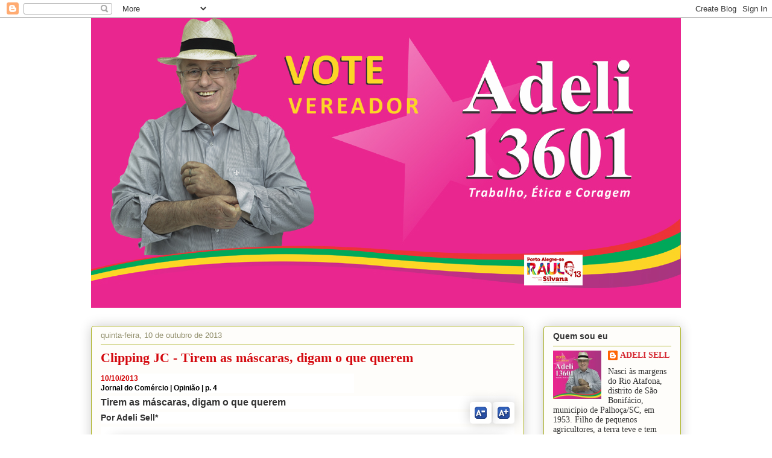

--- FILE ---
content_type: text/html; charset=UTF-8
request_url: http://blogdoadeli.blogspot.com/b/stats?style=BLACK_TRANSPARENT&timeRange=LAST_MONTH&token=APq4FmCoVLYXTkKNgj6L9tSXUlZpg9Y8n_z9oYREGNC6ewsQlXI1-mIIgsgqVFpbJrreRK-yHC55L1J6d4f9OhLpRgJdo0LEvg
body_size: 233
content:
{"total":23126,"sparklineOptions":{"backgroundColor":{"fillOpacity":0.1,"fill":"#000000"},"series":[{"areaOpacity":0.3,"color":"#202020"}]},"sparklineData":[[0,2],[1,2],[2,2],[3,18],[4,2],[5,1],[6,1],[7,100],[8,1],[9,1],[10,0],[11,0],[12,0],[13,1],[14,0],[15,0],[16,1],[17,3],[18,1],[19,1],[20,1],[21,0],[22,1],[23,2],[24,3],[25,1],[26,1],[27,1],[28,62],[29,2]],"nextTickMs":900000}